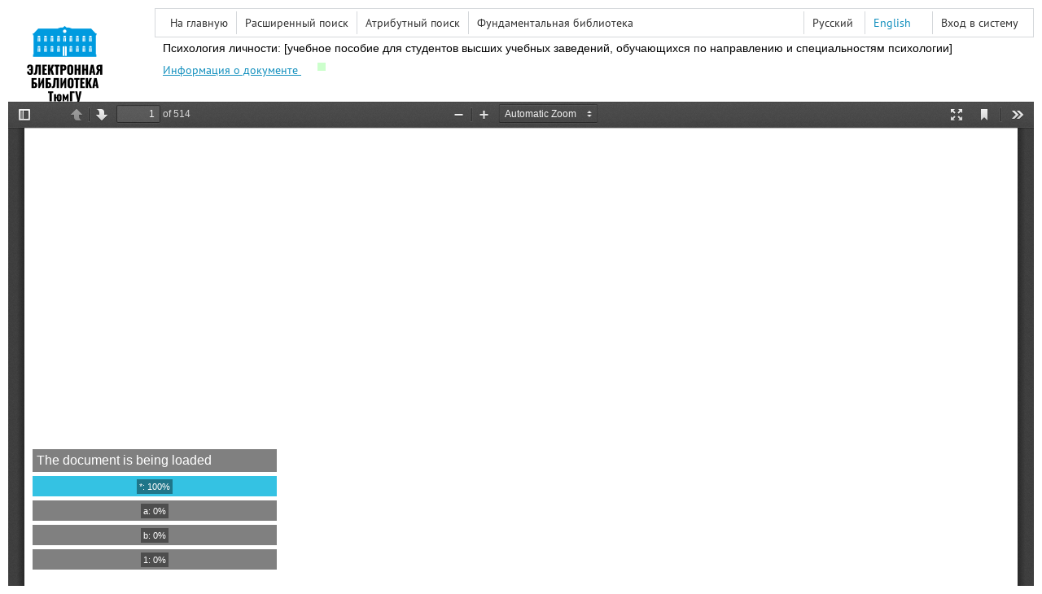

--- FILE ---
content_type: text/html; charset=utf-8
request_url: https://library.utmn.ru/dl/PPS/Docenko_E.L.Psihologiya_lichnosti_2009.pdf/view
body_size: 2288
content:

<!DOCTYPE html>
<html>
<head>
  <meta charset="utf-8" />
  <meta name="viewport" content="width=device-width">
  <title>ЭБ ТюмГУ - Психология личности: [учебное пособие для студентов высших учебных заведений, обучающихся по направл...</title>
  <link rel="shortcut icon" href="/favicon.ico" type="image/x-icon" />
  <link href="/content/styles/elib.css" rel="stylesheet" type="text/css" />
  <link href="/content/styles/tables.css" rel="stylesheet" type="text/css" />
  <link href="/content/styles/buttons.css" rel="stylesheet" type="text/css" />
  <link href="/content/styles/favorite.css" rel="stylesheet" type="text/css" />
  <link href="/content/styles/new-css.css" rel="stylesheet" type="text/css" />
  <link href="/content/styles/jquery-ui-1.10.3.custom.css" rel="stylesheet" type="text/css" />
  <script src="/content/scripts/jquery-1.11.1.min.js" type="text/javascript"></script>
  <script src="/content/scripts/jquery-ui-1.10.3.custom.min.js" type="text/javascript"></script>
  <script src="/content/scripts/utils.js" type="text/javascript"></script>
  <script src="/content/scripts/favorite.res.ru.js" type="text/javascript"></script>
  <script src="/content/scripts/favorite.js" type="text/javascript"></script>
  <script src="/content/scripts/new-script.js" type="text/javascript"></script>
  
  <script src="/content/web/viewer-rbooks2-utils.js" type="text/javascript"></script>
  <link href="/Content/Styles/view.css" rel="stylesheet" type="text/css" />
  <style type="text/css">
    #rBooks {
      height: 100%;
    }
  </style>

  <link href="/file/custom.css" rel="stylesheet" type="text/css" />
  
  <script type="text/javascript">
    function showHideLoginMenu(e) {
      $('ul', $(event.target).parent().parent()).toggle();
    }
  </script>
</head>
<body onload="fixFooterSizeProblem(1)" onresize="fixFooterSizeProblem(1)">
    <div id="body2" class="body2_fs">
    <div id="topBlock">
      &nbsp;
    </div>
    <div class="new-header">
      <a href="/" class="logo">
        <img alt="Logo" src="/file/logo-min-ru.png" class="logo" />
      </a>
      <button class="new-nav-btn">
        <svg xmlns="http://www.w3.org/2000/svg" xmlns:xlink="http://www.w3.org/1999/xlink"
             class="header__nav-btn-img" width="24" height="24" viewBox="0 0 24 24">
          <title>Меню</title>
          <rect x="4" y="6" width="15" height="2"></rect>
          <rect x="4" y="11" width="15" height="2"></rect>
          <rect x="4" y="16" width="15" height="2"></rect>
        </svg>
      </button>
      <div id="topMenu">
        

<ul class="topMainLinksMenu">

    <li class="menuFirstItem"><a href="/">На главную</a></li>
    <li class="menuItem"><a href="/search/advanced">Расширенный поиск</a></li>
    <li class="menuItem"><a href="/search/advanced2">Атрибутный поиск</a></li>
    <li class="menuLastItem"><a href="https://utmn.ru/" target="_blank">Фундаментальная библиотека</a></li>
</ul>



<ul class="topLoginLinksMenu">

    <li class="menuFirstItem"><a href="/account/login?returnUrl=http%3A%2F%2Flibrary.utmn.ru%2Fdl%2FPPS%2FDocenko_E.L.Psihologiya_lichnosti_2009.pdf%2Fview">Вход в систему</a></li>
</ul>
        <ul class="langMenu">
      <li class="menuItem">
        <span>Русский</span>
    </li>
    <li class="menuLastItem">
        <span><a href="/dl/PPS/Docenko_E.L.Psihologiya_lichnosti_2009.pdf/en/view">English</a></span>
    </li>
</ul>

        <div class="clearFloat">
          &nbsp;
        </div>
      </div>
    </div>
    <div id="mainContent">
      
  <h1 class="v2">Психология личности: [учебное пособие для студентов высших учебных заведений,<wbr/> обучающихся по направлению и специальностям психологии]</h1>
  <div id="viewHeader">
    <a href="/dl/PPS/Docenko_E.L.Psihologiya_lichnosti_2009.pdf/info">
      Информация о документе
    </a>
    <div class="flag_view_encrypted">
      &nbsp;
    </div>
  </div>

    </div>
  </div>

  <iframe id="rBooks" src="/content/web/viewer-rbooks2.html?file=%2fdl%2fPPS%2fDocenko_E.L.Psihologiya_lichnosti_2009.pdf%2fread2&amp;documentType=4&amp;settings=%2ffile%2frbooks2-settings.zip%3fversion%3d-8586075660382501076&amp;progress=1" allowfullscreen="allowfullscreen" data-syncLocationHash="true"></iframe>
      <div class="new-mask"></div>
  <!-- Yandex.Metrika counter -->
<script type="text/javascript" >
   (function(m,e,t,r,i,k,a){m[i]=m[i]||function(){(m[i].a=m[i].a||[]).push(arguments)};
   m[i].l=1*new Date();k=e.createElement(t),a=e.getElementsByTagName(t)[0],k.async=1,k.src=r,a.parentNode.insertBefore(k,a)})
   (window, document, "script", "https://mc.yandex.ru/metrika/tag.js", "ym");

   ym(62101228, "init", {
        clickmap:true,
        trackLinks:true,
        accurateTrackBounce:true
   });
</script>
<noscript><div><img src="https://mc.yandex.ru/watch/62101228" style="position:absolute; left:-9999px;" alt="" /></div></noscript>
<!-- /Yandex.Metrika counter -->

<!-- Global site tag (gtag.js) - Google Analytics -->
<script async src="https://www.googletagmanager.com/gtag/js?id=UA-163991255-1"></script>
<script>
  window.dataLayer = window.dataLayer || [];
  function gtag(){dataLayer.push(arguments);}
  gtag('js', new Date());

  gtag('config', 'UA-163991255-1');
</script>

</body>
</html>


--- FILE ---
content_type: text/html; charset=UTF-8
request_url: https://library.utmn.ru/content/web/viewer-rbooks2-error.html
body_size: 701
content:
<!DOCTYPE html>
<html dir="ltr" mozdisallowselectionprint>
  <head><meta name='hmac-token-name' content='Ajax-Token'/>

    <meta charset="utf-8">
    <meta name="viewport" content="width=device-width, initial-scale=1, maximum-scale=1">
    <meta name="google" content="notranslate">
    <meta http-equiv="X-UA-Compatible" content="IE=edge">
    <title>RBOOKS2 error</title>
    <style type="text/css">
      html, body {
        padding: 10px;
        margin: 0;
      }
      #message {
        color: #842029;
        background-color: #f8d7da;
        border-color: #f5c2c7;
        padding: 10px;
        margin: 10px 0 0 0;
      }
    </style>
  <script charset="utf-8" src="/62f9e7997a372fa7981de8df.js?1734460527006"></script>
</head>

  <body><noscript><img src="/1e2df9e5d90b6f66f5216410ae9d0444.gif" width="0" height="0" alt="" /></noscript>

    <div id="message">
      Can't run RBooks2 : browser is not supported
    </div>
    <div id="message">
      Не удается запустить RBooks2: браузер не поддерживается
    </div>
  </body>
</html>



--- FILE ---
content_type: text/css
request_url: https://library.utmn.ru/Content/Styles/view.css
body_size: 489
content:
#viewHeader {
    margin-bottom: 10px;
    margin-left: 130px;
    margin-right: 0;
    margin-top: 10px;
}

#rBooks {
    border: none;
    position: absolute;
    height: 400px;
    width: 100%;
}

.flag_view_normal, .flag_view_encrypted {
    display: inline-block;
    margin-left: 20px;
    height: 10px;
    width: 10px;
}


.flag_view_normal {
    background-color: transparent;
}

.flag_view_encrypted {
    background-color: #CCFFCC;
}


--- FILE ---
content_type: text/css
request_url: https://library.utmn.ru/file/custom.css
body_size: 206
content:
#topMenu, .body2_fs h1.v2, #viewHeader {
    margin-left: 190px;
}

.header1Text {
    padding-left: 190px;
}

.body2_fs {
  margin-bottom: 20px;
}

.logo {
  margin-left: 2px;
}

--- FILE ---
content_type: text/plain; charset=UTF-8
request_url: https://library.utmn.ru/content/web/locale/locale-rbooks2.properties
body_size: 112
content:
[en-US]
@import url(en-US/viewer-rbooks2.properties)

[ru]
@import url(ru/viewer-rbooks2.properties)


--- FILE ---
content_type: application/javascript; charset=UTF-8
request_url: https://library.utmn.ru/content/web/viewer-rbooks2-utils.js
body_size: 2084
content:
"use strict";

// Для первого iframe с атрибутом data-syncLocationHash="true"
// выполняетсмя автоматическая синхронизация адреса # с адресом основной
// страницы
// <iframe id="..." src="..." class="..." data-syncLocationHash="true"></iframe>
(function () {

  var rbooks2ViewerIFrame = null;
  var rbooks2ViewerWindow = null;
  var isProcessing = false;

  document.addEventListener('DOMContentLoaded', onDomContentLoaded);

  function onDomContentLoaded() {
    rbooks2ViewerIFrame = document.querySelector("iframe[data-syncLocationHash='true']");
    if (rbooks2ViewerIFrame) {
      rbooks2ViewerWindow = rbooks2ViewerIFrame.contentWindow;
      if (rbooks2ViewerWindow) {
        rbooks2ViewerWindow.addEventListener("webviewerloaded", onWebViewerLoaded);
      }
    }
  }

  function onWebViewerLoaded() {
    var app = rbooks2ViewerWindow.PDFViewerApplication;
    if (app) {
      var originalLoad = app.load;
      app.load = function (pdfDocument) {
        originalLoad.call(app, pdfDocument);
        onPdfDocumentLoaded();
      };
    }
  }

  function onPdfDocumentLoaded() {
    updateRbooks2ViewerSrc();
    window.addEventListener('hashchange', updateRbooks2ViewerSrc);
    rbooks2ViewerWindow.addEventListener('hashchange', updateRbooks2ViewerSrcBack);
  }

  function updateRbooks2ViewerSrc() {
    if (isProcessing || window.location.hash == rbooks2ViewerWindow.location.hash) {
      return;
    }

    try {
      isProcessing = true;
      rbooks2ViewerWindow.location.hash = window.location.hash;
    }
    finally {
      isProcessing = false;
    }
  }

  function updateRbooks2ViewerSrcBack() {
    if (isProcessing || window.location.hash == rbooks2ViewerWindow.location.hash) {
      return;
    }

    try {
      isProcessing = true;
      window.location.hash = rbooks2ViewerWindow.location.hash;
    }
    finally {
      isProcessing = false;
    }
  }

}());










--- FILE ---
content_type: application/javascript; charset=UTF-8
request_url: https://library.utmn.ru/content/web/viewer-rbooks2.js
body_size: 10580
content:
"use strict";

(function () {

  var CHARACTERS_TO_NORMALIZE = {
    "\u2018": '\'',
    "\u2019": '\'',
    "\u201A": '\'',
    "\u201B": '\'',
    "\u201C": '"',
    "\u201D": '"',
    "\u201E": '"',
    "\u201F": '"',
    "\xBC": '1/4',
    "\xBD": '1/2',
    "\xBE": '3/4'
  };

  var normalizationRegex = null;
  var _pdfjsLib = window.pdfjsLib;

  console.log('viewer-rbooks2');

  addEvent(document, 'DOMContentLoaded', ready);
  addEvent(document, 'webviewerloaded', onWebViewerLoaded);

  function addEvent(elem, evnt, func) {
    if (elem.addEventListener)  // W3C DOM
      elem.addEventListener(evnt, func, false);
    else if (elem.attachEvent) { // IE DOM
      elem.attachEvent("on" + evnt, func);
    }
    else { // No much to do
      elem["on" + evnt] = func;
    }
  }

  function checkJsOptions() {
    new Set();
  }

  function ready() {
    try {
      checkJsOptions();
    }
    catch (e) {
      console.log(e);
      var elemErr = document.getElementById('rbooks2Error');
      if (elemErr != null) {
        elemErr.style.display = '';
      }

      var elemContainer = document.getElementById('outerContainer');
      if (elemContainer != null) {
        elemContainer.style.display = 'none';
      }

      document.body.style.overflow = 'hidden';
    }

    hideElementById('download', true);
    hideElementById('openFile', true);
    hideElementById('print', true);
    hideElementById('viewFind', true);
    hideElementById('secondaryDownload', true);
    hideElementById('secondaryOpenFile', true);
    hideElementById('secondaryPrint', true);


    var currentUrl = new URL(window.location.href);
    var searchParams = new URLSearchParams(currentUrl.search);
    var progress = searchParams.get('progress');
    if (progress == '1') {
      _pdfjsLib.addProgressHandler(progressHandler);
    }
  }

  function hideElementById(id, isHidden) {
    var element = document.getElementById(id);
    hideElement(element, isHidden);
  }

  function hideElement(element, isHidden) {
    if (element == null) {
      return;
    }

    element.style.display = isHidden ? 'none' : '';
  }

  function onWebViewerLoaded() {

    var app = PDFViewerApplication;
    var originalLoad = app.load;
    app.load = function (pdfDocument) {

      var allowPrint = pdfDocument.allowPrint;
      var allowTextLayer = pdfDocument.allowTextLayer;
      hideElementById('print', !allowPrint);
      hideElementById('secondaryPrint', !allowPrint);
      hideElementById('viewFind', !allowTextLayer);

      pdfDocument.addPageOriginalTextContentReceiver(onReceivePageOriginalTextContent);
      originalLoad.call(app, pdfDocument);

      var findController = app.findController;
      if (findController) {
        app.findController._extractText = function () {
          findController_extractText.apply(findController, arguments);
        };
      }

      var pdfAttachmentViewer = app.pdfAttachmentViewer;
      if (pdfAttachmentViewer) {
        var original_pdfAttachmentViewer_render = pdfAttachmentViewer.render;
        pdfAttachmentViewer.render = function(attachmentOptions) {
          var edoc2Mode = getAttachmentsEdoc2Mode(attachmentOptions);
          if (edoc2Mode){
            pdfAttachmentViewer_render.apply(pdfAttachmentViewer, arguments);
          }
          else {
            original_pdfAttachmentViewer_render.apply(pdfAttachmentViewer, arguments);
          }
        }
      }
    };
  }

  function onReceivePageOriginalTextContent(pageNumber, textContent) {

    var findController = PDFViewerApplication.findController;

    if (findController._rbooks_pageContents == null) {
      findController._rbooks_pageContents = [];
    }

    var textItems = textContent.items;
    var strBuf = [];

    for (var j = 0, jj = textItems.length; j < jj; j++) {
      strBuf.push(textItems[j].str);
    }

    var text = normalize(strBuf.join(''));
    var pageIndex = pageNumber - 1;
    findController._rbooks_pageContents[pageIndex] = text;

    if (findController._pageContents[pageIndex] != text) {

      findController._pageContents[pageIndex] = text;

      if (findController._state != null) {

        findController._dirtyMatch = true;

        var previous = findController._state.findPrevious;
        findController._state.findPrevious = !previous;
        findController._nextMatch();
        findController._state.findPrevious = previous;
        findController._nextMatch();
      }

      // console.log('findController - set page content: ', pageNumber);  
    }
  }

  function createOnclickFunction(url){
    return function () {
      window.open(url); 
      return false;
    };
  }

  function normalize(text) {
    if (!normalizationRegex) {
      var replace = Object.keys(CHARACTERS_TO_NORMALIZE).join('');
      normalizationRegex = new RegExp("[".concat(replace, "]"), 'g');
    }

    return text.replace(normalizationRegex, function (ch) {
      return CHARACTERS_TO_NORMALIZE[ch];
    });
  }

  function findController_extractText() {
    var _this2 = this;

    if (this._extractTextPromises.length > 0) {
      return;
    }

    var promise = Promise.resolve();

    var _loop = function _loop(i, ii) {
      var extractTextCapability = (0, _pdfjsLib.createPromiseCapability)();
      _this2._extractTextPromises[i] = extractTextCapability.promise;
      promise = promise.then(function () {
        return _this2._pdfDocument.getPage(i + 1).then(function (pdfPage) {
          return pdfPage.getTextContent({
            normalizeWhitespace: true
          });
        }).then(function (textContent) {

          if (_this2._rbooks_pageContents == null) {
            _this2._rbooks_pageContents = [];
          }

          if (_this2._rbooks_pageContents[i] != null) {
            _this2._pageContents[i] = _this2._rbooks_pageContents[i];
          } else {
            var textItems = textContent.items;
            var strBuf = [];

            for (var j = 0, jj = textItems.length; j < jj; j++) {
              strBuf.push(textItems[j].str);
            }

            _this2._pageContents[i] = normalize(strBuf.join(''));
          }
          extractTextCapability.resolve(i);
        }, function (reason) {
          console.error("Unable to get text content for page ".concat(i + 1), reason);
          _this2._pageContents[i] = '';
          extractTextCapability.resolve(i);
        });
      });
    };

    for (var i = 0, ii = this._linkService.pagesCount; i < ii; i++) {
      _loop(i, ii);
    }
  }

  function getAttachmentsEdoc2Mode(attachmentOptions) {
    if (!attachmentOptions) {
      return false;
    }

    var attachments = attachmentOptions.attachments;
    if (!attachments) {
      return false;
    }

    var keys = Object.keys(attachments);
    if (keys.length === 0) {
      return false;
    }

    for (var i = 0; i < keys.length; i++) {
      if (!attachments[keys[i]].url) {
        return false;
      }
    }

    return true;
  }

  function pdfAttachmentViewer_render(attachmentOptions) {

    var attachments = attachmentOptions.attachments;
    var keepRenderedCapability = attachmentOptions.keepRenderedCapability;
    if (keepRenderedCapability === undefined){
      keepRenderedCapability = false;
    }

    let attachmentsCount = 0;

    if (this.attachments) {
      this.reset(keepRenderedCapability === true);
    }
    this.attachments = attachments || null;

    if (!attachments) {
      this._dispatchEvent(attachmentsCount);
      return;
    }

    var names = Object.keys(attachments).sort(function(a, b) {
      return a.toLowerCase().localeCompare(b.toLowerCase());
    });
    attachmentsCount = names.length;

    for (var i = 0; i < attachmentsCount; i++) {
      var item = attachments[names[i]];
      var filename = _pdfjsLib.removeNullCharacters(item.filename);
      var url = item.url;

      var div = document.createElement('div');
      div.className = 'attachmentsItem';

      var button = document.createElement('button');
      button.textContent = filename;
      button.onclick = createOnclickFunction (url);

      div.appendChild(button);
      this.container.appendChild(div);
    }

    this._dispatchEvent(attachmentsCount);

  }

  function progressHandler(part, progress) {

    if (progress != null) {
      showProgress(part, progress);
    }

    if (!(progress >= 0 && progress < 100)) {
      setTimeout(function () { showProgress(part, null); }, 1000);
    }
  }

  function showProgress(part, progress) {

    var panel = document.getElementById('rbooks2LoadingProgressPanel');
    if (!panel) {
      return;
    }

    var container = document.getElementById('rbooks2LoadingProgressContainer-' + part);
    var progressText;
    var progressValue;
    if (container == null) {
      if (progress != null) {
        container = createDiv(panel, 'rbooks2LoadingProgressContainer-' + part, 'rbooks2LoadingProgressContainer');
        progressText = createDiv(container, 'rbooks2LoadingProgressText-' + part, 'rbooks2LoadingProgressText');
        progressValue = createDiv(container, 'rbooks2LoadingProgressValue-' + part, 'rbooks2LoadingProgressValue');
        updateLoadingMessage();
      } else {
        return;
      }
    } else {
      if (progress != null) {
        progressText = document.getElementById('rbooks2LoadingProgressText-' + part);
        progressValue = document.getElementById('rbooks2LoadingProgressValue-' + part);
      } else {
        container.remove();
        updateLoadingMessage();
        return;
      }
    }

    var p2 = parseInt(progress) + '%';
    if (progressText != null) {
      progressText.innerText = part + ': ' + p2;
    }

    if (progressValue != null) {
      progressValue.style.width = p2;
    }
  }

  function updateLoadingMessage() {
    var panel = document.getElementById('rbooks2LoadingProgressPanel');
    var message = document.getElementById('rbooks2LoadingMessage');
    if (panel && message) {
      hideElement(message, panel.childElementCount <= 1);
    }
  }

  function createDiv(parent, id, className) {
    var div = document.createElement('div');
    div.id = id;
    div.className = className;
    parent.appendChild(div);
    return div;
  }

}());
